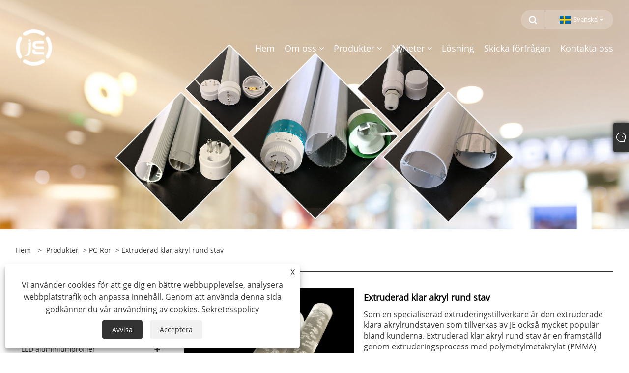

--- FILE ---
content_type: text/html; charset=utf-8
request_url: https://sv.jeledprofile.com/extruded-clear-acrylic-round-rod.html
body_size: 11488
content:

<!DOCTYPE html>
<html xmlns="https://www.w3.org/1999/xhtml" lang="sv">
<head>
    <meta http-equiv="Content-Type" content="text/html; charset=utf-8">
    <meta name="viewport" content="width=device-width, initial-scale=1, minimum-scale=1, maximum-scale=1">
    
<title>Kina Extruded Clear Acrylic Round Rod Manufacturers & Suppliers - JE</title>
<meta name="keywords" content="Extruderad klar akryl rund stav, Kina, tillverkare, fabrik, kundanpassad, tillverkad i Kina, leverantörer, grossist, offert" />
<meta name="description" content="Du kan grossist extruderad klar akryl rund stav från vår fabrik, JE är en av tillverkare och leverantörer av extruderad klar akryl rundstav i Kina. Välkommen till vår fabrik, alla våra produkter är tillverkade i Kina, hög kvalitet och säkert. Vi kan ge kunderna skräddarsydd service och produktoffert." />
<link rel="shortcut icon" href="/upload/6702/20220224140228607855.ico" type="image/x-icon" />
<meta name="google-site-verification" content="r-X_zXgVBunPCCoLcoT7tROSsdE1hq9vyrP17nD4yRg" />
<!-- Global site tag (gtag.js) - Google Analytics -->
<script async src="https://www.googletagmanager.com/gtag/js?id=G-HPS93DSB07"></script>
<script>
  window.dataLayer = window.dataLayer || [];
  function gtag(){dataLayer.push(arguments);}
  gtag('js', new Date());

  gtag('config', 'G-HPS93DSB07');
</script>
<!-- Google tag (gtag.js) -->
<script async src="https://www.googletagmanager.com/gtag/js?id=AW-10960477031"></script>
<script>
  window.dataLayer = window.dataLayer || [];
  function gtag(){dataLayer.push(arguments);}
  gtag('js', new Date());

  gtag('config', 'AW-10960477031');
</script>
<link rel="dns-prefetch" href="https://style.trade-cloud.com.cn" />
<link rel="dns-prefetch" href="https://i.trade-cloud.com.cn" />
    <meta name="robots" content="index,follow">
    <meta name="distribution" content="Global" />
    <meta name="googlebot" content="all" />
    <meta property="og:type" content="product" />
    <meta property="og:site_name" content="Lighting Technology Co., Ltd.">
    <meta property="og:image" content="https://sv.jeledprofile.com/upload/6702/extruded-clear-acrylic-round-rod_519632.jpg" />
    <meta property="og:url" content="https://sv.jeledprofile.com/extruded-clear-acrylic-round-rod.html" />
    <meta property="og:title" content="Extruderad klar akryl rund stav" />
    <meta property="og:description" content="Du kan grossist extruderad klar akryl rund stav från vår fabrik, JE är en av tillverkare och leverantörer av extruderad klar akryl rundstav i Kina. Välkommen till vår fabrik, alla våra produkter är tillverkade i Kina, hög kvalitet och säkert. Vi kan ge kunderna skräddarsydd service och produktoffert." />
    
    <link href="https://sv.jeledprofile.com/extruded-clear-acrylic-round-rod.html" rel="canonical" />
    <link type="text/css" rel="stylesheet" href="/css/owl.carousel.min.css" />
    <link type="text/css" rel="stylesheet" href="/css/owl.theme.default.min.css" />
    <script type="application/ld+json">[
  {
    "@context": "https://schema.org/",
    "@type": "BreadcrumbList",
    "ItemListElement": [
      {
        "@type": "ListItem",
        "Name": "Hem",
        "Position": 1,
        "Item": "https://sv.jeledprofile.com/"
      },
      {
        "@type": "ListItem",
        "Name": "Produkter",
        "Position": 2,
        "Item": "https://sv.jeledprofile.com/products.html"
      },
      {
        "@type": "ListItem",
        "Name": "PC-rör",
        "Position": 3,
        "Item": "https://sv.jeledprofile.com/large-diameter-pc-tube-and-crylic-rod"
      },
      {
        "@type": "ListItem",
        "Name": "Extruderad klar akryl rund stav",
        "Position": 4,
        "Item": "https://sv.jeledprofile.com/extruded-clear-acrylic-round-rod.html"
      }
    ]
  },
  {
    "@context": "http://schema.org",
    "@type": "Product",
    "@id": "https://sv.jeledprofile.com/extruded-clear-acrylic-round-rod.html",
    "Name": "Extruderad klar akryl rund stav",
    "Image": [
      "https://sv.jeledprofile.com/upload/6702/extruded-clear-acrylic-round-rod--1-_1143442.jpg",
      "https://sv.jeledprofile.com/upload/6702/extruded-clear-acrylic-round-rod--2-_2862598.jpg"
    ],
    "Description": "Du kan grossist extruderad klar akryl rund stav från vår fabrik, JE är en av tillverkare och leverantörer av extruderad klar akryl rundstav i Kina. Välkommen till vår fabrik, alla våra produkter är tillverkade i Kina, hög kvalitet och säkert. Vi kan ge kunderna skräddarsydd service och produktoffert.",
    "Offers": {
      "@type": "AggregateOffer",
      "OfferCount": 1,
      "PriceCurrency": "USD",
      "LowPrice": 0.0,
      "HighPrice": 0.0,
      "Price": 0.0
    }
  }
]</script>
    <link rel="alternate" hreflang="en"  href="https://www.jeledprofile.com/extruded-clear-acrylic-round-rod.html"/>
<link rel="alternate" hreflang="es"  href="https://es.jeledprofile.com/extruded-clear-acrylic-round-rod.html"/>
<link rel="alternate" hreflang="pt"  href="https://pt.jeledprofile.com/extruded-clear-acrylic-round-rod.html"/>
<link rel="alternate" hreflang="ru"  href="https://ru.jeledprofile.com/extruded-clear-acrylic-round-rod.html"/>
<link rel="alternate" hreflang="fr"  href="https://fr.jeledprofile.com/extruded-clear-acrylic-round-rod.html"/>
<link rel="alternate" hreflang="ja"  href="https://ja.jeledprofile.com/extruded-clear-acrylic-round-rod.html"/>
<link rel="alternate" hreflang="de"  href="https://de.jeledprofile.com/extruded-clear-acrylic-round-rod.html"/>
<link rel="alternate" hreflang="vi"  href="https://vi.jeledprofile.com/extruded-clear-acrylic-round-rod.html"/>
<link rel="alternate" hreflang="it"  href="https://it.jeledprofile.com/extruded-clear-acrylic-round-rod.html"/>
<link rel="alternate" hreflang="nl"  href="https://nl.jeledprofile.com/extruded-clear-acrylic-round-rod.html"/>
<link rel="alternate" hreflang="th"  href="https://th.jeledprofile.com/extruded-clear-acrylic-round-rod.html"/>
<link rel="alternate" hreflang="pl"  href="https://pl.jeledprofile.com/extruded-clear-acrylic-round-rod.html"/>
<link rel="alternate" hreflang="ko"  href="https://ko.jeledprofile.com/extruded-clear-acrylic-round-rod.html"/>
<link rel="alternate" hreflang="sv"  href="https://sv.jeledprofile.com/extruded-clear-acrylic-round-rod.html"/>
<link rel="alternate" hreflang="hu"  href="https://hu.jeledprofile.com/extruded-clear-acrylic-round-rod.html"/>
<link rel="alternate" hreflang="ms"  href="https://ms.jeledprofile.com/extruded-clear-acrylic-round-rod.html"/>
<link rel="alternate" hreflang="bn"  href="https://bn.jeledprofile.com/extruded-clear-acrylic-round-rod.html"/>
<link rel="alternate" hreflang="da"  href="https://da.jeledprofile.com/extruded-clear-acrylic-round-rod.html"/>
<link rel="alternate" hreflang="fi"  href="https://fi.jeledprofile.com/extruded-clear-acrylic-round-rod.html"/>
<link rel="alternate" hreflang="hi"  href="https://hi.jeledprofile.com/extruded-clear-acrylic-round-rod.html"/>
<link rel="alternate" hreflang="tl"  href="https://tl.jeledprofile.com/extruded-clear-acrylic-round-rod.html"/>
<link rel="alternate" hreflang="tr"  href="https://tr.jeledprofile.com/extruded-clear-acrylic-round-rod.html"/>
<link rel="alternate" hreflang="ga"  href="https://ga.jeledprofile.com/extruded-clear-acrylic-round-rod.html"/>
<link rel="alternate" hreflang="ar"  href="https://ar.jeledprofile.com/extruded-clear-acrylic-round-rod.html"/>
<link rel="alternate" hreflang="id"  href="https://id.jeledprofile.com/extruded-clear-acrylic-round-rod.html"/>
<link rel="alternate" hreflang="no"  href="https://no.jeledprofile.com/extruded-clear-acrylic-round-rod.html"/>
<link rel="alternate" hreflang="ur"  href="https://ur.jeledprofile.com/extruded-clear-acrylic-round-rod.html"/>
<link rel="alternate" hreflang="cs"  href="https://cs.jeledprofile.com/extruded-clear-acrylic-round-rod.html"/>
<link rel="alternate" hreflang="el"  href="https://el.jeledprofile.com/extruded-clear-acrylic-round-rod.html"/>
<link rel="alternate" hreflang="uk"  href="https://uk.jeledprofile.com/extruded-clear-acrylic-round-rod.html"/>
<link rel="alternate" hreflang="jv"  href="https://jw.jeledprofile.com/extruded-clear-acrylic-round-rod.html"/>
<link rel="alternate" hreflang="fa"  href="https://fa.jeledprofile.com/extruded-clear-acrylic-round-rod.html"/>
<link rel="alternate" hreflang="ta"  href="https://ta.jeledprofile.com/extruded-clear-acrylic-round-rod.html"/>
<link rel="alternate" hreflang="te"  href="https://te.jeledprofile.com/extruded-clear-acrylic-round-rod.html"/>
<link rel="alternate" hreflang="ne"  href="https://ne.jeledprofile.com/extruded-clear-acrylic-round-rod.html"/>
<link rel="alternate" hreflang="my"  href="https://my.jeledprofile.com/extruded-clear-acrylic-round-rod.html"/>
<link rel="alternate" hreflang="bg"  href="https://bg.jeledprofile.com/extruded-clear-acrylic-round-rod.html"/>
<link rel="alternate" hreflang="lo"  href="https://lo.jeledprofile.com/extruded-clear-acrylic-round-rod.html"/>
<link rel="alternate" hreflang="la"  href="https://la.jeledprofile.com/extruded-clear-acrylic-round-rod.html"/>
<link rel="alternate" hreflang="kk"  href="https://kk.jeledprofile.com/extruded-clear-acrylic-round-rod.html"/>
<link rel="alternate" hreflang="eu"  href="https://eu.jeledprofile.com/extruded-clear-acrylic-round-rod.html"/>
<link rel="alternate" hreflang="az"  href="https://az.jeledprofile.com/extruded-clear-acrylic-round-rod.html"/>
<link rel="alternate" hreflang="sk"  href="https://sk.jeledprofile.com/extruded-clear-acrylic-round-rod.html"/>
<link rel="alternate" hreflang="mk"  href="https://mk.jeledprofile.com/extruded-clear-acrylic-round-rod.html"/>
<link rel="alternate" hreflang="lt"  href="https://lt.jeledprofile.com/extruded-clear-acrylic-round-rod.html"/>
<link rel="alternate" hreflang="et"  href="https://et.jeledprofile.com/extruded-clear-acrylic-round-rod.html"/>
<link rel="alternate" hreflang="ro"  href="https://ro.jeledprofile.com/extruded-clear-acrylic-round-rod.html"/>
<link rel="alternate" hreflang="sl"  href="https://sl.jeledprofile.com/extruded-clear-acrylic-round-rod.html"/>
<link rel="alternate" hreflang="mr"  href="https://mr.jeledprofile.com/extruded-clear-acrylic-round-rod.html"/>
<link rel="alternate" hreflang="sr"  href="https://sr.jeledprofile.com/extruded-clear-acrylic-round-rod.html"/>
<link rel="alternate" hreflang="x-default" href="https://www.jeledprofile.com/extruded-clear-acrylic-round-rod.html"/>

    
<meta name="viewport" content="width=device-width, initial-scale=1, minimum-scale=1, maximum-scale=1">
<link rel="stylesheet" type="text/css" href="https://style.trade-cloud.com.cn/Template/200/default/css/style.css">
<link rel="stylesheet" type="text/css" href="https://style.trade-cloud.com.cn/Template/200/css/mobile.css">
<link rel="stylesheet" type="text/css" href="https://style.trade-cloud.com.cn/Template/200/default/css/im.css">
<link rel="stylesheet" type="text/css" href="https://style.trade-cloud.com.cn/Template/200/fonts/iconfont.css">
<link rel="stylesheet" type="text/css" href="https://style.trade-cloud.com.cn/Template/200/css/links.css">
<link rel="stylesheet" type="text/css" href="https://style.trade-cloud.com.cn/Template/200/css/language.css">

    <link type="text/css" rel="stylesheet" href="https://style.trade-cloud.com.cn/Template/200/default/css/product.css" />
    <link rel="stylesheet" type="text/css" href="https://style.trade-cloud.com.cn/Template/200/default/css/product_mobile.css">
    <link rel="stylesheet" type="text/css" href="/css/poorder.css">
    <link rel="stylesheet" type="text/css" href="/css/jm.css">
    <link href="/css/Z-main.css?t=V1" rel="stylesheet">
    <link href="/css/Z-style.css?t=V1" rel="stylesheet">
    <link href="/css/Z-theme.css?t=V1" rel="stylesheet">
    <script src="https://style.trade-cloud.com.cn/Template/200/js/jquery.min.js"></script>

    <script type="text/javascript" src="https://style.trade-cloud.com.cn/Template/200/js/Z-common1.js"></script>
    <script type="text/javascript" src="https://style.trade-cloud.com.cn/Template/200/js/Z-owl.carousel.js"></script>
    <script type="text/javascript" src="https://style.trade-cloud.com.cn/Template/200/js/cloud-zoom.1.0.3.js"></script>
    <script type="text/javascript" src="/js/book.js?v=0.04"></script>
    <link type="text/css" rel="stylesheet" href="/css/inside.css" />
</head>
<body>
    <div class="container">
        
<!-- web_head start -->
<header class="index_web_head web_head">
    <div class="head_top">
        <div class="layout">
            <div class="head_right">
                <b id="btn-search" class="btn--search"></b>
                <div class="change-language ensemble">
                    <div class="change-language-title medium-title">
                        <div class="language-flag language-flag-sv"><a title="Svenska" href="javascript:;"><b class="country-flag"></b><span>Svenska</span> </a></div>
                    </div>
                    <div class="change-language-cont sub-content"></div>
                </div>
            </div>
            <ul class="prisna-wp-translate-seo" id="prisna-translator-seo">
                <li class="language-flag language-flag-en"><a title="English" href="https://www.jeledprofile.com"><b class="country-flag"></b><span>English</span></a></li><li class="language-flag language-flag-es"><a title="Español" href="//es.jeledprofile.com"><b class="country-flag"></b><span>Español</span></a></li><li class="language-flag language-flag-pt"><a title="Português" href="//pt.jeledprofile.com"><b class="country-flag"></b><span>Português</span></a></li><li class="language-flag language-flag-ru"><a title="русский" href="//ru.jeledprofile.com"><b class="country-flag"></b><span>русский</span></a></li><li class="language-flag language-flag-fr"><a title="Français" href="//fr.jeledprofile.com"><b class="country-flag"></b><span>Français</span></a></li><li class="language-flag language-flag-ja"><a title="日本語" href="//ja.jeledprofile.com"><b class="country-flag"></b><span>日本語</span></a></li><li class="language-flag language-flag-de"><a title="Deutsch" href="//de.jeledprofile.com"><b class="country-flag"></b><span>Deutsch</span></a></li><li class="language-flag language-flag-vi"><a title="tiếng Việt" href="//vi.jeledprofile.com"><b class="country-flag"></b><span>tiếng Việt</span></a></li><li class="language-flag language-flag-it"><a title="Italiano" href="//it.jeledprofile.com"><b class="country-flag"></b><span>Italiano</span></a></li><li class="language-flag language-flag-nl"><a title="Nederlands" href="//nl.jeledprofile.com"><b class="country-flag"></b><span>Nederlands</span></a></li><li class="language-flag language-flag-th"><a title="ภาษาไทย" href="//th.jeledprofile.com"><b class="country-flag"></b><span>ภาษาไทย</span></a></li><li class="language-flag language-flag-pl"><a title="Polski" href="//pl.jeledprofile.com"><b class="country-flag"></b><span>Polski</span></a></li><li class="language-flag language-flag-ko"><a title="한국어" href="//ko.jeledprofile.com"><b class="country-flag"></b><span>한국어</span></a></li><li class="language-flag language-flag-sv"><a title="Svenska" href="//sv.jeledprofile.com"><b class="country-flag"></b><span>Svenska</span></a></li><li class="language-flag language-flag-hu"><a title="magyar" href="//hu.jeledprofile.com"><b class="country-flag"></b><span>magyar</span></a></li><li class="language-flag language-flag-ms"><a title="Malay" href="//ms.jeledprofile.com"><b class="country-flag"></b><span>Malay</span></a></li><li class="language-flag language-flag-bn"><a title="বাংলা ভাষার" href="//bn.jeledprofile.com"><b class="country-flag"></b><span>বাংলা ভাষার</span></a></li><li class="language-flag language-flag-da"><a title="Dansk" href="//da.jeledprofile.com"><b class="country-flag"></b><span>Dansk</span></a></li><li class="language-flag language-flag-fi"><a title="Suomi" href="//fi.jeledprofile.com"><b class="country-flag"></b><span>Suomi</span></a></li><li class="language-flag language-flag-hi"><a title="हिन्दी" href="//hi.jeledprofile.com"><b class="country-flag"></b><span>हिन्दी</span></a></li><li class="language-flag language-flag-tl"><a title="Pilipino" href="//tl.jeledprofile.com"><b class="country-flag"></b><span>Pilipino</span></a></li><li class="language-flag language-flag-tr"><a title="Türkçe" href="//tr.jeledprofile.com"><b class="country-flag"></b><span>Türkçe</span></a></li><li class="language-flag language-flag-ga"><a title="Gaeilge" href="//ga.jeledprofile.com"><b class="country-flag"></b><span>Gaeilge</span></a></li><li class="language-flag language-flag-ar"><a title="العربية" href="//ar.jeledprofile.com"><b class="country-flag"></b><span>العربية</span></a></li><li class="language-flag language-flag-id"><a title="Indonesia" href="//id.jeledprofile.com"><b class="country-flag"></b><span>Indonesia</span></a></li><li class="language-flag language-flag-no"><a title="Norsk‎" href="//no.jeledprofile.com"><b class="country-flag"></b><span>Norsk‎</span></a></li><li class="language-flag language-flag-ur"><a title="تمل" href="//ur.jeledprofile.com"><b class="country-flag"></b><span>تمل</span></a></li><li class="language-flag language-flag-cs"><a title="český" href="//cs.jeledprofile.com"><b class="country-flag"></b><span>český</span></a></li><li class="language-flag language-flag-el"><a title="ελληνικά" href="//el.jeledprofile.com"><b class="country-flag"></b><span>ελληνικά</span></a></li><li class="language-flag language-flag-uk"><a title="український" href="//uk.jeledprofile.com"><b class="country-flag"></b><span>український</span></a></li><li class="language-flag language-flag-jw"><a title="Javanese" href="//jw.jeledprofile.com"><b class="country-flag"></b><span>Javanese</span></a></li><li class="language-flag language-flag-fa"><a title="فارسی" href="//fa.jeledprofile.com"><b class="country-flag"></b><span>فارسی</span></a></li><li class="language-flag language-flag-ta"><a title="தமிழ்" href="//ta.jeledprofile.com"><b class="country-flag"></b><span>தமிழ்</span></a></li><li class="language-flag language-flag-te"><a title="తెలుగు" href="//te.jeledprofile.com"><b class="country-flag"></b><span>తెలుగు</span></a></li><li class="language-flag language-flag-ne"><a title="नेपाली" href="//ne.jeledprofile.com"><b class="country-flag"></b><span>नेपाली</span></a></li><li class="language-flag language-flag-my"><a title="Burmese" href="//my.jeledprofile.com"><b class="country-flag"></b><span>Burmese</span></a></li><li class="language-flag language-flag-bg"><a title="български" href="//bg.jeledprofile.com"><b class="country-flag"></b><span>български</span></a></li><li class="language-flag language-flag-lo"><a title="ລາວ" href="//lo.jeledprofile.com"><b class="country-flag"></b><span>ລາວ</span></a></li><li class="language-flag language-flag-la"><a title="Latine" href="//la.jeledprofile.com"><b class="country-flag"></b><span>Latine</span></a></li><li class="language-flag language-flag-kk"><a title="Қазақша" href="//kk.jeledprofile.com"><b class="country-flag"></b><span>Қазақша</span></a></li><li class="language-flag language-flag-eu"><a title="Euskal" href="//eu.jeledprofile.com"><b class="country-flag"></b><span>Euskal</span></a></li><li class="language-flag language-flag-az"><a title="Azərbaycan" href="//az.jeledprofile.com"><b class="country-flag"></b><span>Azərbaycan</span></a></li><li class="language-flag language-flag-sk"><a title="Slovenský jazyk" href="//sk.jeledprofile.com"><b class="country-flag"></b><span>Slovenský jazyk</span></a></li><li class="language-flag language-flag-mk"><a title="Македонски" href="//mk.jeledprofile.com"><b class="country-flag"></b><span>Македонски</span></a></li><li class="language-flag language-flag-lt"><a title="Lietuvos" href="//lt.jeledprofile.com"><b class="country-flag"></b><span>Lietuvos</span></a></li><li class="language-flag language-flag-et"><a title="Eesti Keel" href="//et.jeledprofile.com"><b class="country-flag"></b><span>Eesti Keel</span></a></li><li class="language-flag language-flag-ro"><a title="Română" href="//ro.jeledprofile.com"><b class="country-flag"></b><span>Română</span></a></li><li class="language-flag language-flag-sl"><a title="Slovenski" href="//sl.jeledprofile.com"><b class="country-flag"></b><span>Slovenski</span></a></li><li class="language-flag language-flag-mr"><a title="मराठी" href="//mr.jeledprofile.com"><b class="country-flag"></b><span>मराठी</span></a></li><li class="language-flag language-flag-sr"><a title="Srpski језик" href="//sr.jeledprofile.com"><b class="country-flag"></b><span>Srpski језик</span></a></li>
            </ul>
        </div>
    </div>

    <nav class="nav_wrap">
        <div class="layout">
            <h1 class="logo">
                <a href="/"><img src="/upload/6702/2022022314310336.png" alt="Lighting Technology Co., Ltd."></a>
            </h1>
            <ul class="head_nav">
                <li><a href="/" title="Hem"><em>Hem</em></a></li><li><a href="/about.html" title="Om oss"><em>Om oss</em></a><ul><li><a title="Om oss" href="/about.html"><em>Om oss</em></a></li><li><a title="Workshops" href="/about-312857.html"><em>Workshops</em></a></li><li><a title="Certifikat" href="/about-312859.html"><em>Certifikat</em></a></li><li><a title="Vanliga frågor" href="/about-312858.html"><em>Vanliga frågor</em></a></li></ul></li><li><a href="/products.html" title="Produkter"><em>Produkter</em></a><ul><li><a title="LED aluminiumprofiler" href="/led-aluminum-profiles"><em>LED aluminiumprofiler</em></a><ul><li><a title="LED-aluminiumprofiler för LED-strips" href="/led-aluminum-profiles-for-led-strips"><em>LED-aluminiumprofiler för LED-strips</em></a></li><li><a title="LED-aluminiumprofiler för linjär LED-belysning" href="/led-aluminum-profiles-for-led-linear-lighting"><em>LED-aluminiumprofiler för linjär LED-belysning</em></a></li><li><a title="LED aluminiumprofiler för LED skåpljus" href="/led-aluminum-profiles-for-led-cabinet-lights"><em>LED aluminiumprofiler för LED skåpljus</em></a></li><li><a title="Infällda monterade LED aluminiumprofiler" href="/recessed-mounted-led-aluminum-profiles"><em>Infällda monterade LED aluminiumprofiler</em></a></li><li><a title="LED ytmonterade aluminiumprofiler" href="/led-surface-mounted-aluminum-profiles"><em>LED ytmonterade aluminiumprofiler</em></a></li></ul></li><li><a title="LED rörhus" href="/led-tube-housing"><em>LED rörhus</em></a><ul><li><a title="LED T5 Rörhus" href="/led-t5-tube-housing"><em>LED T5 Rörhus</em></a></li><li><a title="LED T8 Rörhus" href="/led-t8-tube-housing"><em>LED T8 Rörhus</em></a></li><li><a title="LED T10 T12 Rörhus" href="/led-t10-t12-tube-housing"><em>LED T10 T12 Rörhus</em></a></li><li><a title="LED T12 Rörhus" href="/led-t12-tube-housing"><em>LED T12 Rörhus</em></a></li></ul></li><li><a title="LED plastprofiler" href="/led-plastic-profiles"><em>LED plastprofiler</em></a><ul><li><a title="LED plastprofiler i vanlig form" href="/led-plastic-profiles-in-regular-shape"><em>LED plastprofiler i vanlig form</em></a></li><li><a title="Plastprofiler i speciell form" href="/plastic-profiles-in-special-shape"><em>Plastprofiler i speciell form</em></a></li></ul></li><li><a title="Tri-proof LED-armatur" href="/tri-proof-led-fixture"><em>Tri-proof LED-armatur</em></a></li><li><a title="PC-rör" href="/large-diameter-pc-tube-and-crylic-rod"><em>PC-rör</em></a></li><li><a title="LED-rörändlock" href="/led-tube-end-cap"><em>LED-rörändlock</em></a></li></ul></li><li><a href="/news.html" title="Nyheter"><em>Nyheter</em></a><ul><li><a title="Blogg" href="/news/blog"><em>Blogg</em></a></li><li><a title="Företagsnyheter" href="/news-74400.html"><em>Företagsnyheter</em></a></li><li><a title="industri nyheter" href="/news-74401.html"><em>industri nyheter</em></a></li></ul></li><li><a href="/download.html" title="Lösning"><em>Lösning</em></a></li><li><a href="/message.html" title="Skicka förfrågan"><em>Skicka förfrågan</em></a></li><li><a href="/contact.html" title="Kontakta oss"><em>Kontakta oss</em></a></li>
            </ul>
        </div>
    </nav>
</header>
<!--// web_head end -->

        <div class="banner page-banner" id="body">
            <div class="page-bannertxt">
                
            </div>
            <img src="/upload/6702/20240330094612177961.jpg" alt="Produkter" />
        </div>

        <div class="block">
            <div class="layout">
                <div class="layout-mobile">
                    <div class="position">
                        <span><a class="home" href="/"> <i class="icon-home">Hem</i></a></span>
                        <span>></span>
                        <a href="/products.html">Produkter</a>  > <a href="/large-diameter-pc-tube-and-crylic-rod">PC-rör</a> > Extruderad klar akryl rund stav
                    </div>
                    <div class="product-left">
                        <form class="left-search" action="/products.html" method="get">
                            <input class="search-t" name="search" placeholder="Search" required />
                            <input class="search-b" type="submit" value="">
                        </form>
                        <div class="product-nav">
                            <div class="lefttitle">Produkter</div>
                            <ul>
                                <li><a href="/led-aluminum-profiles">LED aluminiumprofiler</a><span></span><ul><li><a href="/led-aluminum-profiles-for-led-strips">LED-aluminiumprofiler för LED-strips</a></li><li><a href="/led-aluminum-profiles-for-led-linear-lighting">LED-aluminiumprofiler för linjär LED-belysning</a></li><li><a href="/led-aluminum-profiles-for-led-cabinet-lights">LED aluminiumprofiler för LED skåpljus</a></li><li><a href="/recessed-mounted-led-aluminum-profiles">Infällda monterade LED aluminiumprofiler</a></li><li><a href="/led-surface-mounted-aluminum-profiles">LED ytmonterade aluminiumprofiler</a></li></ul></li><li><a href="/led-tube-housing">LED rörhus</a><span></span><ul><li><a href="/led-t5-tube-housing">LED T5 Rörhus</a></li><li><a href="/led-t8-tube-housing">LED T8 Rörhus</a></li><li><a href="/led-t10-t12-tube-housing">LED T10 T12 Rörhus</a></li><li><a href="/led-t12-tube-housing">LED T12 Rörhus</a></li></ul></li><li><a href="/led-plastic-profiles">LED plastprofiler</a><span></span><ul><li><a href="/led-plastic-profiles-in-regular-shape">LED plastprofiler i vanlig form</a></li><li><a href="/plastic-profiles-in-special-shape">Plastprofiler i speciell form</a></li></ul></li><li><a href="/tri-proof-led-fixture">Tri-proof LED-armatur</a></li><li><a href="/large-diameter-pc-tube-and-crylic-rod">PC-rör</a></li><li><a href="/led-tube-end-cap">LED-rörändlock</a></li>
                            </ul>
                        </div>
                        
<div class="product-list">
    <div class="lefttitle">Nya produkter</div>
    <ul>
        <li><a href="/thinnest-led-aluminum-profiles-for-led-strips-recessed-mounted.html" title="Tunnaste LED-aluminiumprofiler för LED-strips Infälld monterad"><img src="/upload/6702/thinnest-led-aluminum-profiles-for-led-strips-recessed-mounted_878213.jpg" alt="Tunnaste LED-aluminiumprofiler för LED-strips Infälld monterad" title="Tunnaste LED-aluminiumprofiler för LED-strips Infälld monterad" ><span>Tunnaste LED-aluminiumprofiler för LED-strips Infälld monterad</span></a></li><li><a href="/detachable-recessed-mounted-led-aluminum-profiles.html" title="Löstagbara infällda monterade LED aluminiumprofiler"><img src="/upload/6702/detachable-recessed-mounted-led-aluminum-profiles_855974.jpg" alt="Löstagbara infällda monterade LED aluminiumprofiler" title="Löstagbara infällda monterade LED aluminiumprofiler" ><span>Löstagbara infällda monterade LED aluminiumprofiler</span></a></li><li><a href="/pc-diffuser.html" title="PC Diffuser"><img src="/upload/6702/pc-diffuser-9736.webp" alt="PC Diffuser" title="PC Diffuser" ><span>PC Diffuser</span></a></li><li><a href="/pc-round-tube.html" title="PC Runda Tube"><img src="/upload/6702/pc-round-tube-506469.webp" alt="PC Runda Tube" title="PC Runda Tube" ><span>PC Runda Tube</span></a></li>
        <li><a class="btn" href="/products.html"><span>Alla nya produkter</span></a></li>
    </ul>
</div>

                    </div>
                    <style type="text/css"></style>
                    <div class="product-right">
                        <div class="shown_products_a">
                            <div class="shown_products_a_left" style="border: none;">
                                <section>



                                    <section class="product-intro"  style="">
                                        <div class="product-view">
                                            <div class="product-image">
                                                <a class="cloud-zoom" id="zoom1" data-zoom="adjustX:0, adjustY:0" href="/upload/6702/extruded-clear-acrylic-round-rod--1-_1143442.jpg" title="Extruderad klar akryl rund stav" ><img src="/upload/6702/extruded-clear-acrylic-round-rod--1-_1143442.jpg" itemprop="image" title="Extruderad klar akryl rund stav" alt="Extruderad klar akryl rund stav" style="width: 100%" /></a>
                                            </div>
                                            <div class="image-additional">
                                                <ul>
                                                    <li  class="current"><a class="cloud-zoom-gallery item" href="/upload/6702/extruded-clear-acrylic-round-rod--1-_1143442.jpg"  title="Extruderad klar akryl rund stav" data-zoom="useZoom:zoom1, smallImage:/upload/6702/extruded-clear-acrylic-round-rod--1-_1143442.jpg"><img src="/upload/6702/extruded-clear-acrylic-round-rod--1-_1143442.jpg" alt="Extruderad klar akryl rund stav" /><img src="/upload/6702/extruded-clear-acrylic-round-rod--1-_1143442.jpg" alt="Extruderad klar akryl rund stav" class="popup"  title="Extruderad klar akryl rund stav" /></a></li><li ><a class="cloud-zoom-gallery item" href="/upload/6702/extruded-clear-acrylic-round-rod--2-_2862598.jpg"  title="Extruderad klar akryl rund stav" data-zoom="useZoom:zoom1, smallImage:/upload/6702/extruded-clear-acrylic-round-rod--2-_2862598.jpg"><img src="/upload/6702/extruded-clear-acrylic-round-rod--2-_2862598.jpg" alt="Extruderad klar akryl rund stav" /><img src="/upload/6702/extruded-clear-acrylic-round-rod--2-_2862598.jpg" alt="Extruderad klar akryl rund stav" class="popup"  title="Extruderad klar akryl rund stav" /></a></li>
                                                </ul>
                                            </div>
                                        </div>
                                        <script>nico_cloud_zoom();</script>
                                    </section>

                                    





                                </section>  
                            </div>
                            <div class="shown_products_a_right">
                                <h1>Extruderad klar akryl rund stav</h1>
                                
                                
                                <p>Som en specialiserad extruderingstillverkare är den extruderade klara akrylrundstaven som tillverkas av JE också mycket populär bland kunderna. Extruderad klar akryl rund stav är en framställd genom extruderingsprocess med polymetylmetakrylat (PMMA) som råmaterial. Akrylrundstavar kännetecknas av hög transparens (jämförbar med glas), bra ljusastigmatism, åldringsbeständighet, enkel bearbetning, enkel färgning, giftfri och miljövänlig, inget skräp, hög skönhet och stark reklamtillämpning.</p><h4><a href="#send">Skicka förfrågan</a></h4>
                                

                                <div class="Ylink">
                                    <ul>
                                        
                                    </ul>
                                </div>
                                <div style="height: 20px; overflow: hidden; float: left; width: 100%;"></div>
                                <div class="a2a_kit a2a_kit_size_32 a2a_default_style">
                                    <a class="a2a_dd" href="https://www.addtoany.com/share"></a>
                                    <a class="a2a_button_facebook"></a>
                                    <a class="a2a_button_twitter"></a>
                                    <a class="a2a_button_pinterest"></a>
                                    <a class="a2a_button_linkedin"></a>
                                </div>
                                <script async src="https://static.addtoany.com/menu/page.js"></script>
                            </div>
                        </div>
                        <div class="shown_products_b">
                            <div class="shown_products_b_a">
                                <div class="op">
                                    <div class="descr">Produktbeskrivning</div>
                                </div>
                                <div class="opt">
                                    <div id="Descrip">
                                        <p>
	<strong>1. Produktintroduktion</strong> 
</p>
<p>JE är en tillverkare av rundstångssträngsprutning i akryl med omfattande styrka. PMMA står för polymetylmetakrylat, det är också känt som akryl eller akrylglas. I den kommersiella världen, eller handelsvillkor är PMMA-rör kända som; Plexiglas, Plexiglas, Crylux, Acrylite och Plexiglas etc. PMMA anses allmänt vara en av de mest transparenta plasterna på marknaden.<br />PMMA är en transparent termoplast som ofta används i arkform och är ett vanligt eller splittrat alternativ till glas. Å andra sidan kan den också användas i bläck, som gjutharts, beläggningar och många andra användningsområden.<br />
<br />Produktfördelar med denna extruderade klara akryl-rundstav:<br />1.Hög transparens och jämnhetsgrad<br />2. Olika diametrar<br />3. Stabil och hållbar<br />4. Giftfritt<br />5. Hög slagtålighet<br />6. Hög slitstyrka<br />7. Hög temperaturbeständighet<br />8. UV-beständig<br />9. Kemikaliebeständighet<br />10. Utomhusexponering färg stabil<br />11. Perfekt ytfinish</p>
<p>
	<br />
</p>
<p>
	<strong>2. Produktparameter (specifikation)</strong> 
</p>
<table border="1" cellspacing="0">
	<tbody>
		<tr>
			<td>
				<p>Artikelnummer.</p>
			</td>
			<td>
				<p>JE-800</p>
			</td>
		</tr>
		<tr>
			<td>
				<p>Yttre diameter</p>
			</td>
			<td>
				<p>5-300 mm</p>
			</td>
		</tr>
		<tr>
			<td>
				<p>Längd</p>
			</td>
			<td>
				<p>anpassat</p>
			</td>
		</tr>
		<tr>
			<td>
				<p>Vägg tjocklek</p>
			</td>
			<td>
				<p>
					/
				</p>
			</td>
		</tr>
		<tr>
			<td>
				<p>MOQ</p>
			</td>
			<td>
				<p>300 kg</p>
			</td>
		</tr>
		<tr>
			<td>
				<p>Certifiering</p>
			</td>
			<td>
				<p>SGS, RoHS</p>
			</td>
		</tr>
		<tr>
			<td>
				<p>Råmaterial</p>
			</td>
			<td>
				<p>100 % ren PMMA</p>
			</td>
		</tr>
		<tr>
			<td>
				<p>Färg</p>
			</td>
			<td>
				<p>Tydlig eller anpassad</p>
			</td>
		</tr>
		<tr>
			<td>
				<p>Produktionsteknik</p>
			</td>
			<td>
				<p>Extrudering</p>
			</td>
		</tr>
		<tr>
			<td>
				<p>Paket</p>
			</td>
			<td>
				<p>Skyddsfilm, kartong</p>
			</td>
		</tr>
	</tbody>
</table>
<p>
	<br />
</p>
<p>
	<strong>3. Produktfunktion och applikation</strong> 
</p>
<p>Dessa extruderade klara akryl-rundstavar används ofta för att annonsera, inomhusbelysning, arkitektur, biologiska projekt, dekorera, utomhusbelysning, trafikbelysning (tåg, tunnelbana)</p>
<p style="text-align:center;">
	<img src="https://i.trade-cloud.com.cn/upload/6702/image/20220615/extruded-clear-acrylic-round-rod--3-_554418.jpg" alt="" /> 
</p>
<p style="text-align:center;">
	<img src="https://i.trade-cloud.com.cn/upload/6702/image/20220615/extruded-clear-acrylic-round-rod--4-_987573.jpg" alt="" /> 
</p>
<p>
	<br />
</p>
<p>
	<strong>4. Produktkvalificering</strong> 
</p>
<p style="text-align:center;">
	<img src="https://i.trade-cloud.com.cn/upload/6702/image/20220215/qualification_506429.jpg" alt="" /> 
</p>
<p>Som en professionell tillverkare av LED-aluminiumprofil och LED-plastprofil, här är våra huvudmaskiner:<br />1,20 plastextruderingsmaskiner,<br />2,5 aluminium extruderingsmaskiner,<br />3.3 av formsprutningsmaskiner,<br />4,5 av precisionsformtillverkningsutrustning,<br />5. En professionell integrerande sfär för att testa om lamporna gjorda av vår lampsats kan uppfylla de olika indikatorer som krävs av kunder,<br />6. En professionell standardljuskälla testutrustning för att testa ljustransmittansen och andra egenskaper hos plastlampskärmar.<br />JE fokuserar alltid på produktkvalificering från aluminium och plastråvara till extruderingsproduktionslinje, från provkvalitetskontroll till massproduktionskontroll, från starkt perfekt paket till helhjärtat service.</p>
<p style="text-align:center;">
	<img src="https://i.trade-cloud.com.cn/upload/6702/image/20220215/qualification02_387980.jpg" alt="" /> <img src="https://i.trade-cloud.com.cn/upload/6702/image/20220215/deliver_337243.jpg" alt="" /> 
</p>
<p>
	<br />
</p>
<p>
	<strong>5. Leverera, frakt och servering</strong> 
</p>
<p style="text-align:center;">
	<img src="https://i.trade-cloud.com.cn/upload/6702/image/20220615/extruded-clear-acrylic-round-rod--30-_988994.jpg" alt="" /> <img src="https://i.trade-cloud.com.cn/upload/6702/image/20220215/deliver02_341658.jpg" alt="" /> 
</p>
<p>
	<br />
</p>
<p>
	<br />
</p>
<p>
	<br />
</p>
<p>
	<br />
</p>
<p>
	<br />
</p>
<p>
	<br />
</p>
<p>
	<br />
</p>
<style>
.opt p strong{ font-size:18px; display:inline-block; margin-bottom:3px; color:#000;}
.opt p{ font-size:16px; line-height:1.5;margin-bottom:5px; color:#333;}
.opt img{ max-width:100%; margin-bottom:10px;}
table{ width:100%;}
table{
border:none;
border-collapse:collapse;
}
table tr,table td{
border:1px solid #000;
border-collapse:collapse;	
}	
table td p{ margin-left:5px; margin-top:5px; margin-bottom:5px;} 
</style><div class="productsTags"> Hot Tags: Extruderad klar akryl rund stav, Kina, tillverkare, fabrik, kundanpassad, tillverkad i Kina, leverantörer, grossist, offert</div>
                                    </div>
                                </div>
                            </div>
                            <div class="shown_products_b_a" style="display:none;">
                                <div class="op">
                                    <div class="descr">Produkttagg</div>
                                </div>
                                <div class="opt" id="proabout">
                                    
                                </div>
                            </div>
                            <div class="shown_products_b_a">
                                <div class="op" style="">
                                    <div class="descr">Relaterad kategori</div>
                                </div>
                                <div class="opt" style="">
                                    <h3><a href="/led-aluminum-profiles" title="LED aluminiumprofiler">LED aluminiumprofiler</a></h3><h3><a href="/led-tube-housing" title="LED rörhus">LED rörhus</a></h3><h3><a href="/led-plastic-profiles" title="LED plastprofiler">LED plastprofiler</a></h3><h3><a href="/tri-proof-led-fixture" title="Tri-proof LED-armatur">Tri-proof LED-armatur</a></h3><h3><a href="/large-diameter-pc-tube-and-crylic-rod" title="PC-rör">PC-rör</a></h3><h3><a href="/led-tube-end-cap" title="LED-rörändlock">LED-rörändlock</a></h3>
                                </div>
                                <div id="send" class="opt">
                                    <div class="op">
                                      <div class="descr">Skicka förfrågan</div>
                                    </div>
                                    <div class="opt_pt">
                                        Lämna gärna din förfrågan i formuläret nedan. Vi kommer att svara dig inom 24 timmar.
                                    </div>
                                    <div id="form1">
                                        <div class="plane-body">
                                            <input name="category" id="category" value="72" type="hidden">
                                            <input name="dir" value="after-sale-support" type="hidden">
                                            <div class="form-group" id="form-group-6">
                                                <input class="form-control" id="title" name="subject" required placeholder="Ämne*" value="Extruderad klar akryl rund stav" maxlength="150" type="text">
                                            </div>
                                            <div class="form-group" id="form-group-6">
                                                <input class="form-control" id="Company" name="company" maxlength="150" required placeholder="Företag" type="text">
                                            </div>
                                            <div class="form-group" id="form-group-6">
                                                <input class="form-control" id="Email" name="Email" maxlength="100" required placeholder="E-post*" type="email">
                                            </div>
                                            <div class="form-group" id="form-group-11">
                                                <input class="form-control" id="name" maxlength="45" name="name" required placeholder="namn*" type="text">
                                            </div>
                                            <div class="form-group" id="form-group-12">
                                                <input class="form-control" id="tel" maxlength="45" name="tel" required placeholder="Tel / whatsapp" type="text">
                                            </div>
                                            <div class="form-group" id="form-group-14">
                                                <textarea class="form-control" name="content" id="content" placeholder="Innehåll*"></textarea>
                                            </div>
                                            <div class="form-group col-l-1" style="position: relative; display:none;">
                                                <input class="form-control" type="text" id="code" name="code" value="1" maxlength="5" placeholder="*" />
                                                <img src="/VerifyCodeImg.aspx" id="codeimg" alt="Click Refresh verification code" title="Click Refresh verification code" onclick="ReGetVerifyCode('codeimg')" style="position: absolute; right: 0; top: 50%; margin: 0; transform: translate(-50%, -50%);" />
                                            </div>
                                            <div class="form-group" id="form-group-4">
                                                <input name="action" value="addmesy" type="hidden">
                                                <input value="Skicka in" name="cmdOk" class="btn btn-submit" onclick="validate11()" type="submit">
                                            </div>
                                        </div>
                                        <style>
                                            input::placeholder{
                                                color: #787878;
                                            }
                                        </style>
                                        <script>
                                            
                                            function validate11() {
                                                var strName, strTitle, strCompany, strTel, strEmail, strContent, strYzm;
                                                strName = $("#name").val();
                                                strTitle = $("#title").val();
                                                strCompany = $("#Company").val();
                                                strTel = $("#tel").val();
                                                strEmail = $("#Email").val();
                                                strContent = $("#content").val();
                                                strYzm = $("#code").val();

                                                if (strTitle == "") {
                                                    if (true) {
                                                        $("#title").focus();
                                                        return false;
                                                    }
                                                }
                                                if (strCompany == "") {
                                                    if (false) {
                                                        $("#Company").focus();
                                                        return false;
                                                    }
                                                }
                                                if (strEmail == "") {
                                                    if (true) {
                                                        $("#Email").focus();
                                                        return false;
                                                    }
                                                } else {
                                                    var myreg = /^[\w!#$%&'*+/=?^_`{|}~-]+(?:\.[\w!#$%&'*+/=?^_`{|}~-]+)*@(?:[\w](?:[\w-]*[\w])?\.)+[\w](?:[\w-]*[\w])?/;
                                                    if (!myreg.test(strEmail)) {
                                                        $("#Email").focus();
                                                        return false;
                                                    }
                                                }
                                                if (strName == "") {
                                                    if (true) {
                                                        $("#name").focus();
                                                        return false;
                                                    }
                                                }
                                                if (strTel == "") {
                                                    if (false) {
                                                        $("#tel").focus();
                                                        return false;
                                                    }
                                                }

                                                if (strContent == "") {
                                                    if (true) {
                                                        $("#content").focus();
                                                        return false;
                                                    }
                                                }

                                                if (strYzm == "") {
                                                    $("#code").focus();
                                                    return false;
                                                }

                                                SendBook_New(3642021, strName, strTitle, strCompany, strTel, strEmail, strContent, strYzm);
                                            }
                                        </script>
                                    </div>
                                </div>
                            </div>

                            <div class="shown_products_b_a" style="">
                                <div class="op">
                                    <div class="descr">Relaterade produkter</div>
                                </div>
                                <div class="opt" id="AboutPro">
                                    <h3><a href="/transparent-large-polycarbonate-round-tube.html" class="proli1" title="Genomskinligt stort runda polykarbonatrör"><img src="/upload/6702/transparent-large-polycarbonate-round-tube_673371.jpg" alt="Genomskinligt stort runda polykarbonatrör" title="Genomskinligt stort runda polykarbonatrör" onerror="this.src='https://i.trade-cloud.com.cn/images/noimage.gif'" /></a><a href="/transparent-large-polycarbonate-round-tube.html" class="proli2" title="Genomskinligt stort runda polykarbonatrör">Genomskinligt stort runda polykarbonatrör</a></h3><h3><a href="/large-pc-tube.html" class="proli1" title="Stort PC-rör"><img src="/upload/6702/large-pc-tube_236901.jpg" alt="Stort PC-rör" title="Stort PC-rör" onerror="this.src='https://i.trade-cloud.com.cn/images/noimage.gif'" /></a><a href="/large-pc-tube.html" class="proli2" title="Stort PC-rör">Stort PC-rör</a></h3><h3><a href="/polycarbonate-tube.html" class="proli1" title="Polykarbonatrör"><img src="/upload/6702/polycarbonate-tube-553209.webp" alt="Polykarbonatrör" title="Polykarbonatrör" onerror="this.src='https://i.trade-cloud.com.cn/images/noimage.gif'" /></a><a href="/polycarbonate-tube.html" class="proli2" title="Polykarbonatrör">Polykarbonatrör</a></h3><h3><a href="/polycarbonate-round-ttube.html" class="proli1" title="Runda polykarbonatrör"><img src="/upload/6702/polycarbonate-round-ttube-602492.webp" alt="Runda polykarbonatrör" title="Runda polykarbonatrör" onerror="this.src='https://i.trade-cloud.com.cn/images/noimage.gif'" /></a><a href="/polycarbonate-round-ttube.html" class="proli2" title="Runda polykarbonatrör">Runda polykarbonatrör</a></h3><h3><a href="/pc-diffuser-tube.html" class="proli1" title="PC Diffuserrör"><img src="/upload/6702/pc-diffuser-tube-794453.webp" alt="PC Diffuserrör" title="PC Diffuserrör" onerror="this.src='https://i.trade-cloud.com.cn/images/noimage.gif'" /></a><a href="/pc-diffuser-tube.html" class="proli2" title="PC Diffuserrör">PC Diffuserrör</a></h3><h3><a href="/pc-round-tube.html" class="proli1" title="PC Runda Tube"><img src="/upload/6702/pc-round-tube-506469.webp" alt="PC Runda Tube" title="PC Runda Tube" onerror="this.src='https://i.trade-cloud.com.cn/images/noimage.gif'" /></a><a href="/pc-round-tube.html" class="proli2" title="PC Runda Tube">PC Runda Tube</a></h3>
                                </div>
                            </div>


                        </div>
                    </div>
                    <div style="clear: both;"></div>
                </div>
            </div>
        </div>

        <script type="text/javascript">
            $(".block .product-left .product-nav ul span").each(function () {
                $(this).click(function () {
                    if ($(this).siblings("ul").css("display") == "none") {
                        $(this).css("background-image", "url(https://i.trade-cloud.com.cn/NewImages/images/product_02.png)");
                        $(this).siblings("ul").slideDown(500);

                    } else {
                        $(this).css("background-image", "url(https://i.trade-cloud.com.cn/NewImages/images/product_01.png)");
                        $(this).siblings("ul").slideUp(500);
                    }
                })
            });
            $(".block .product-left .product-list h3").click(function () {
                if ($(this).siblings("ul").css("display") == "none") {
                    $(this).siblings("ul").slideDown(500);
                } else {
                    $(this).siblings("ul").slideUp(500);
                }
            });
			$(".lefttitle").click(function(){
		$(".product-list").toggleClass("bnu");
		});
	
        </script>



        
<!-- web_footer start -->
<footer class="web_footer">
    <div class="foot_items">
        <div class="layout">
            <div class="foot_item wow fadeInLeftA" data-wow-delay=".3s">
                <h2 class="title">
                    Om oss</h2>
                <div class="foot_item_bd">
                    <ul class="foot_txt_list">
                        <li><a href="/about.html" title="Om oss">Om oss</a></li><li><a href="/about-312857.html" title="Workshops">Workshops</a></li><li><a href="/about-312858.html" title="Vanliga frågor">Vanliga frågor</a></li><li><a href="/about-312859.html" title="Certifikat">Certifikat</a></li>
                    </ul>
                </div>
            </div>

            <div class="foot_item wow fadeInLeftA" data-wow-delay=".4s">
                <h2 class="title">
                    Produkter</h2>
                <div class="foot_item_bd">
                    <ul class="foot_txt_list">
                        <li><a title="LED aluminiumprofiler" href="/led-aluminum-profiles">LED aluminiumprofiler</a></li><li><a title="LED rörhus" href="/led-tube-housing">LED rörhus</a></li><li><a title="LED plastprofiler" href="/led-plastic-profiles">LED plastprofiler</a></li><li><a title="Tri-proof LED-armatur" href="/tri-proof-led-fixture">Tri-proof LED-armatur</a></li><li><a title="PC-rör" href="/large-diameter-pc-tube-and-crylic-rod">PC-rör</a></li><li><a title="LED-rörändlock" href="/led-tube-end-cap">LED-rörändlock</a></li>
                    </ul>
                </div>
            </div>

            <div class="foot_item wow fadeInLeftA" data-wow-delay=".1s">
                <h2 class="title">
                    Kontakta oss</h2>
                <div class="foot_item_bd">
                    <ul class="foot_txt_list">
                        <li><a href="tel:/Whatsapp: +86-13427851163">Tel: /Whatsapp: +86-13427851163</a></li><li><a href="/message.html">E-post: sales@jeledprofile.com</a></li><li><a>Adress: Xinhe Hengjiao tredje industriområdet, Wanjiang -distriktet, Dongguan City, Guangdong -provinsen, Kina</a></li>
                    </ul>
                </div>
            </div>
            <div class="foot_item wow fadeInLeftA" data-wow-delay=".2s">
                <h2 class="title">
                    <img src="/upload/6702/2022022314310336.png" alt="Lighting Technology Co., Ltd." title="Lighting Technology Co., Ltd."></h2>
                <div class="foot_item_bd">
                    <div class="foot_sns">
                        <ul>
                            <li><a href="https://www.facebook.com/JEledprofile" target="_blank" rel="nofollow" class="facebook" title="Facebook"><span class="iconfont icon-Facebook"></span></a></li><li><a href="https://www.linkedin.com/in/amy-zhong-b4250823b/" target="_blank" rel="nofollow" class="linkedin" title="Linkedin"><span class="iconfont icon-in"></span></a></li><li><a href="https://www.youtube.com/channel/UCK3e4lWGQbr1MTRAlrI9f5g" target="_blank" rel="nofollow" class="YouTube" title="YouTube"><span class="iconfont icon-youtube"></span></a></li><li><a href="https://www.pinterest.com/JElightingtech/" target="_blank" rel="nofollow" class="QQ" title="Pinterest"><span class="iconfont icon-pinterestcolor"></span></a></li><li><a href="https://api.whatsapp.com/send?phone=8613427851163&text=Hello" target="_blank" rel="nofollow" class="Whatsapp" title="Whatsapp"><span class="iconfont icon-whatsapp"></span></a></li><li><a href="https://www.tiktok.com/@amyzhong_je" target="_blank" rel="nofollow" class="tiktok" title="Tiktok"><span class="iconfont icon-tiktok"></span></a></li>
                        </ul>
                    </div>
                </div>
            </div>
        </div>

    </div>
    <div class="foot_bar wow fadeInUpA" data-wow-delay=".1s">
        <div class="layout">
            <div class="copyright">
                Copyright © 2022 Dongguan Jinen Lighting Technology Co., Ltd. Alla rättigheter reserverade.
            </div>
            <div class="links">
                <ul>
                    <li><a href="/links.html">Links</a></li>
                    <li><a href="/sitemap.html">Sitemap</a></li>
                    <li><a href="/rss.xml">RSS</a></li>
                    <li><a href="/sitemap.xml">XML</a></li>
                    <li><a href="/privacy-policy.html" rel="nofollow" target="_blank">Sekretesspolicy</a></li>
                    
                </ul>
            </div>
        </div>
    </div>
</footer>
<style>
.index_company_intr .company_intr_img .intr_img_box:before{ background:none;}
.index_company_intr .company_intr_img .intr_img_box:after{ background:none;}
.product_slider .item_img{ border:1px solid #ccc;}
.nav_wrap .logo img{height: 74px;}
.index_promote .promote_list .item_inner .item_img a:before{
	-webkit-transition: all 0.4s ease-in-out;
	-o-transition: all 0.4s ease-in-out;
	transition: all 0.4s ease-in-out;
}
.index_promote .promote_list .item_inner .item_img a:before{
    content: 'MORE';
    display: block;
    width: 80px;
    height: 80px;
    line-height: 80px;
    text-align: center;
    background-color: #2e6bb8;
    color: #fff;
    border-radius: 50%;
    position: absolute;
    left: 0;
    right: 0;
    top: 0;
    bottom: 0;
    margin: auto;
    -webkit-transform: scale(0.5);
    -ms-transform: scale(0.5);
    -o-transform: scale(0.5);
    transform: scale(0.5);
    opacity: 0;
    filter: alpha(opacity=0);
    z-index: 1;
    font-weight: bold;
}

.index_promote .promote_list .item_inner .item_img a:hover:before {
	-webkit-transition-delay: .2s;
	-o-transition-delay: .2s;
	transition-delay: .2s;
}

.index_promote .promote_list .item_inner .item_img a:hover:before {
	-webkit-transform: none;
	-ms-transform: none;
	-o-transform: none;
	transform: none;
	opacity: 0.9;
	filter: alpha(opacity=90);
	font-size: 14px;
}

.product_item .item_img a:before{
	-webkit-transition: all 0.4s ease-in-out;
	-o-transition: all 0.4s ease-in-out;
	transition: all 0.4s ease-in-out;
}
.product_item .item_img a:before{
    content: 'MORE';
    display: block;
    width: 80px;
    height: 80px;
    line-height: 80px;
    text-align: center;
    background-color: #2e6bb8;
    color: #fff;
    border-radius: 50%;
    position: absolute;
    left: 0;
    right: 0;
    top: 0;
    bottom: 0;
    margin: auto;
    -webkit-transform: scale(0.5);
    -ms-transform: scale(0.5);
    -o-transform: scale(0.5);
    transform: scale(0.5);
    opacity: 0;
    filter: alpha(opacity=0);
    z-index: 1;
    font-weight: bold;
}

.product_item .item_img a:hover:before {
	-webkit-transition-delay: .2s;
	-o-transition-delay: .2s;
	transition-delay: .2s;
}

.product_item .item_img a:hover:before {
	-webkit-transform: none;
	-ms-transform: none;
	-o-transform: none;
	transform: none;
	opacity: 0.9;
	filter: alpha(opacity=90);
	font-size: 14px;
}
.product_item .item_img a img{-webkit-transition: all 0.4s ease-in-out;
	-o-transition: all 0.4s ease-in-out;
	transition: all 0.4s ease-in-out;}
.product_item .item_img a img:hover{transform:scale(1.1,1.1)}
#Descrip table td{ padding:5px; font-size:16px;}
#Descrip table td p{ margin:0 !important;}
</style>
<script id="test" type="text/javascript"></script><script type="text/javascript">document.getElementById("test").src="//www.jeledprofile.com/IPCount/stat.aspx?ID=6702";</script>
<!--// web_footer end -->

    </div>
    


<link href="/OnlineService/11/css/im.css" rel="stylesheet" />
<div class="im">
    <style>
        img {
            border: none;
            max-width: 100%;
        }
    </style>
    <label class="im-l" for="select"><i class="iconfont icon-xiaoxi21"></i></label>
    <input type="checkbox" id="select">
    <div class="box">
        <ul>
          <li><a class="ri_WhatsApp" href="https://api.whatsapp.com/send?phone=8613427851163&text=Hello" title="8613427851163" target="_blank"><img style="width:25px;" src="/OnlineService/11/images/whatsapp.webp" alt="Whatsapp" /><span>Amy</span></a></li><li><a class="ri_WhatsApp" href="https://api.whatsapp.com/send?phone=8613809611925&text=Hello" title="8613809611925" target="_blank"><img style="width:25px;" src="/OnlineService/11/images/whatsapp.webp" alt="Whatsapp" /><span>Nine</span></a></li><li><a class="ri_Email" href="/message.html" title="sales@jeledprofile.com" target="_blank"><img style="width:25px;" src="/OnlineService/11/images/e-mail.webp" alt="E-mail" /><span>Amy</span></a></li> 
            <li style="padding:5px"><img src="/upload/6702/20220224140227756884.png" alt="QR" /></li>
        </ul>
    </div>
</div>




<div class="web-search">
    <b id="btn-search-close" class="btn--search-close"></b>
    <div style="width: 100%">
        <div class="head-search">
            <form class="" action="/products.html">
                <input class="search-ipt" name="search" placeholder="Börja skriva ...">
                <input class="search-btn" type="button">
                <span class="search-attr">Tryck på Enter för att söka eller ESC för att stänga</span>
            </form>
        </div>
    </div>
</div>
<script src="https://style.trade-cloud.com.cn/Template/200/js/common.js"></script>
<script type="text/javascript">
    $(function () {
        $(".privacy-close").click(function () {
            $("#privacy-prompt").css("display", "none");
        });
    });
</script>
<div class="privacy-prompt" id="privacy-prompt">
    <div class="privacy-close">X</div>
    <div class="text">
        Vi använder cookies för att ge dig en bättre webbupplevelse, analysera webbplatstrafik och anpassa innehåll. Genom att använda denna sida godkänner du vår användning av cookies.
        <a href="/privacy-policy.html" rel='nofollow' target="_blank">Sekretesspolicy</a>
    </div>
    <div class="agree-btns">
        <a class="agree-btn" onclick="myFunction()" id="reject-btn" href="javascript:;">Avvisa
        </a>
        <a class="agree-btn" onclick="closeclick()" style="margin-left: 15px;" id="agree-btn" href="javascript:;">Acceptera
        </a>
    </div>
</div>
<link href="/css/privacy.css" rel="stylesheet" type="text/css" />
<script src="/js/privacy.js"></script>

<script defer src="https://static.cloudflareinsights.com/beacon.min.js/vcd15cbe7772f49c399c6a5babf22c1241717689176015" integrity="sha512-ZpsOmlRQV6y907TI0dKBHq9Md29nnaEIPlkf84rnaERnq6zvWvPUqr2ft8M1aS28oN72PdrCzSjY4U6VaAw1EQ==" data-cf-beacon='{"version":"2024.11.0","token":"df9082bedab74224baab02de4d498ef0","r":1,"server_timing":{"name":{"cfCacheStatus":true,"cfEdge":true,"cfExtPri":true,"cfL4":true,"cfOrigin":true,"cfSpeedBrain":true},"location_startswith":null}}' crossorigin="anonymous"></script>
</body>
</html>
